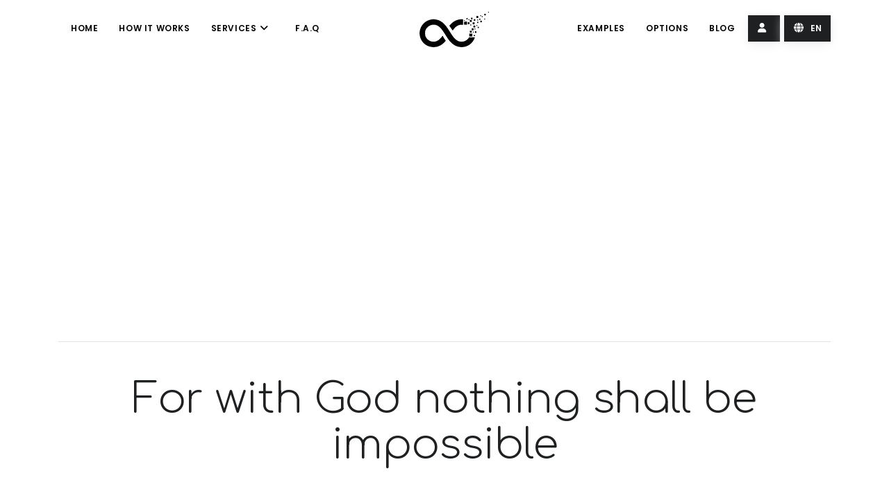

--- FILE ---
content_type: text/html; charset=UTF-8
request_url: https://foreverafter.life/quote/for-with-god-nothing-shall-be-impossible
body_size: 3450
content:

<!DOCTYPE html>
<html lang="en">
<head>
    <meta charset="UTF-8">
    <title>For with God nothing shall be impossible
 - Create an Online Memorial Page | Digital Tribute - ForeverAfter.Life    </title>


    
    
<!-- Meta Tags -->
<meta name="description" content="For with God nothing shall be impossible">
<meta name="keywords" content="God, impossible, faith, belief,memorial quotes, quotes">
<link rel="icon" type="image/png" href="/assets/images/favicon.png">
<meta name="author" content="ForeverAfter.Life">
<meta http-equiv="X-UA-Compatible" content="IE=edge">
<meta name="viewport" content="width=device-width, initial-scale=1.0">
<meta name="robots" content="index, follow">
<meta name="googlebot" content="index, follow">
<link rel="canonical" href="https://foreverafter.life/quote/for-with-god-nothing-shall-be-impossible">

<!-- Facebook Meta Tags -->
<meta property="og:url" content="https://foreverafter.life/quote/for-with-god-nothing-shall-be-impossible">
<meta property="og:type" content="website">
<meta property="og:title" content="For with God nothing shall be impossible - Create an Online Memorial Page | Digital Tribute - ForeverAfter.Life">
<meta property="og:description" content="For with God nothing shall be impossible">
<meta property="og:image" content="https://foreverafter.life/quote/image/504.png">

<!-- Twitter Meta Tags -->
<meta name="twitter:card" content="summary_large_image">
<meta property="twitter:url" content="https://foreverafter.life/quote/for-with-god-nothing-shall-be-impossible">
<meta property="twitter:title" content="For with God nothing shall be impossible - Create an Online Memorial Page | Digital Tribute - ForeverAfter.Life">
<meta property="twitter:description" content="For with God nothing shall be impossible">
<meta property="twitter:image" content="https://foreverafter.life/quote/image/504.png">
    <!-- Main css -->
    <link href="/assets/css/plugins.css" rel="stylesheet">
    <link href="/assets/css/style.css" rel="stylesheet">
    <link href="/assets/plugins/fonts/css/all.css" rel="stylesheet">
        <link rel="stylesheet" href="https://fonts.googleapis.com/css2?family=Inter:wght@300;400;500;600;700&display=swap">
    <link rel="preconnect" href="https://fonts.googleapis.com">
    <link href="https://fonts.googleapis.com/css2?family=Comfortaa:wght@300&display=swap" rel="stylesheet">



    <link rel="stylesheet" href="https://fonts.googleapis.com/css2?family=Inter:wght@300;400;500;600;700&display=swap">
            <!-- Pixel Code - https://analytics.asomecms.com/ -->
<script defer src="https://analytics.asomecms.com/pixel/QZpD07zOKlvLINP2"></script>
<!-- END Pixel Code -->

<!-- Google tag (gtag.js) -->
<script async src="https://www.googletagmanager.com/gtag/js?id=G-G3451DKWPD"></script>
<script>
  window.dataLayer = window.dataLayer || [];
  function gtag(){dataLayer.push(arguments);}
  gtag('js', new Date());

  gtag('config', 'G-G3451DKWPD');
</script>
    </head>
<body>
<div class="body-inner">
    <div id="home"></div>
    <header id="header" data-transparent="true" class="header-logo-center">
        <div class="header-inner">
            <div class="container">
                <!--Logo-->
                <div id="logo">

                    <a class="scroll-to" href="/">
                        <span class="logo-default"><img alt="Forever After Life - Online memorial website" src="/assets/images/foreverafterlife_main_logo.png" /></span>
                        <span class="logo-dark"><img alt="Forever After Life - Online memorial website" src="/assets/images/foreverafterlife_main_logo.png" /></span>
                    </a>
                </div>

                <!--End: Logo-->
                <!--Navigation Responsive Trigger-->
                <div id="mainMenu-trigger">
                    <a class="lines-button x"><span class="lines"></span></a>
                </div>
                <!--end: Navigation Responsive Trigger-->
                <!--Navigation-->
                <div id="mainMenu" >
                    <div class="container ">
                        <nav>
    <!--Left Menu-->
    <ul>
        <li>
            <a class="scroll-to" href="/#home">Home</a>
        </li>
        <li>
            <a class="scroll-to" href="/#howitworks">How it works</a>
        </li>

        <li class="dropdown"><a href="#">Services <i class="fa fa-angle-down"></i> </a>
            <ul class="dropdown-menu">
                <li><a class="scroll-to" href="/#services">Memorial page</a></li>
                <li><a class="scroll-to" href="/#services">Pet memorial page</a></li>
                <li><a class="scroll-to" href="/quote/generate">Memorial Quotes</a></li>
                <li><a class="scroll-to" href="/ai/tools">AI Tools</a></li>
                <li><a class="scroll-to" href="/#gift">Gift a Page</a></li>
                <li><a class="scroll-to" href="/reforestation/trees">Reforestation</a></li>
            </ul>
        </li>
        <li>
            <a class="scroll-to" href="/#faq">F.A.Q</a>
        </li>
    </ul>

    <!--Right Menu-->
    <ul>
        <li>
            <a class="scroll-to" href="/#examples">Examples</a>
        </li>
        <li>
            <a class="scroll-to" href="/#options">Options</a>
        </li>
        <li >
            <a class="scroll-to" href="/blog">Blog</a>
        </li>
        <li class="dropdown"><a href="#" class="btn btn-shadow background-dark text-white text-center"> <i class="fa fa-user"></i> </a>
            <ul class="dropdown-menu">
                                    <li><a  href="/auth/login"><i class="fa fa-sign-in"></i>Login</a></li>
                    <li><a  href="/auth/register"><i class="fa fa-user-check"></i>Register</a></li>
                            </ul>
        </li>
        <li class="dropdown"><a href="#" class="btn btn-shadow background-dark text-white text-center"> <i class="fa fa-globe"></i> en </a>
            <ul class="dropdown-menu">
                <li><a  href="https://foreverafter.life">English</a></li>



            </ul>
        </li>


    </ul>
</nav>

                    </div>
                </div>
                <!--end: Navigation-->
            </div>
        </div>
    </header>
    <div class="spacer"></div>

    
    

    <div class="container">
        <div class="row  mt-5">
            <div class="col-lg-12">
                

    

    
    

            </div>
        </div>
    </div>




    <section id="page-content">
        <div class="container">
                <div class="heading-text text-center pb-5">
    <script async src="https://pagead2.googlesyndication.com/pagead/js/adsbygoogle.js?client=ca-pub-5979735316202059"
        crossorigin="anonymous"></script>
<!-- ai_ad -->
<ins class="adsbygoogle"
     style="display:block"
     data-ad-client="ca-pub-5979735316202059"
     data-ad-slot="7296764724"
     data-ad-format="auto"
     data-full-width-responsive="true"></ins>
<script>
    (adsbygoogle = window.adsbygoogle || []).push({});
</script>                <div class="line"></div>
        <h2 id="quote" style="font-family: 'Comfortaa', cursive;">For with God nothing shall be impossible</h2>
        <div class="line"></div>
    </div>
    <div class="row text-center">
        <div class="col-lg-12">
            <p>Share</p>
            <div class="mb-4 social-icons social-icons-large text-center">
                <ul>
                                            <li class="social-facebook"><a href="javascript:window.open(&quot;https://www.facebook.com/sharer/sharer.php?u=https%3A%2F%2Fforeverafter.life%2Fquote%2Ffor-with-god-nothing-shall-be-impossible&quot;, &quot;_blank&quot;, &quot;toolbar=yes,scrollbars=yes,resizable=yes,top=500,left=500,width=400,height=400&quot;);"><i class="fab fa-facebook"></i></a></li>
                                            <li class="social-twitter"><a href="javascript:window.open(&quot;https://twitter.com/intent/tweet?url=https%3A%2F%2Fforeverafter.life%2Fquote%2Ffor-with-god-nothing-shall-be-impossible&amp;text=For+with+God+nothing+shall+be+impossible&amp;hashtags=&quot;, &quot;_blank&quot;, &quot;toolbar=yes,scrollbars=yes,resizable=yes,top=500,left=500,width=400,height=400&quot;);"><i class="fab fa-twitter"></i></a></li>
                                            <li class="social-linkedin"><a href="javascript:window.open(&quot;https://www.linkedin.com/sharing/share-offsite/?url=https%3A%2F%2Fforeverafter.life%2Fquote%2Ffor-with-god-nothing-shall-be-impossible&amp;title=For+with+God+nothing+shall+be+impossible&quot;, &quot;_blank&quot;, &quot;toolbar=yes,scrollbars=yes,resizable=yes,top=500,left=500,width=400,height=400&quot;);"><i class="fab fa-linkedin"></i></a></li>
                                            <li class="social-whatsapp"><a href="javascript:window.open(&quot;https://api.whatsapp.com/send?text=For+with+God+nothing+shall+be+impossible https%3A%2F%2Fforeverafter.life%2Fquote%2Ffor-with-god-nothing-shall-be-impossible&quot;, &quot;_blank&quot;, &quot;toolbar=yes,scrollbars=yes,resizable=yes,top=500,left=500,width=400,height=400&quot;);"><i class="fab fa-whatsapp"></i></a></li>
                                            <li class="social-telegram"><a href="javascript:window.open(&quot;https://t.me/share/url?url=https%3A%2F%2Fforeverafter.life%2Fquote%2Ffor-with-god-nothing-shall-be-impossible&amp;text=For+with+God+nothing+shall+be+impossible&quot;, &quot;_blank&quot;, &quot;toolbar=yes,scrollbars=yes,resizable=yes,top=500,left=500,width=400,height=400&quot;);"><i class="fab fa-telegram"></i></a></li>
                                            <li class="social-pinterest"><a href="javascript:window.open(&quot;https://pinterest.com/pin/create/button/?url=https%3A%2F%2Fforeverafter.life%2Fquote%2Ffor-with-god-nothing-shall-be-impossible&amp;description=For+with+God+nothing+shall+be+impossible&quot;, &quot;_blank&quot;, &quot;toolbar=yes,scrollbars=yes,resizable=yes,top=500,left=500,width=400,height=400&quot;);"><i class="fab fa-pinterest"></i></a></li>
                                            <li class="social-reddit"><a href="javascript:window.open(&quot;https://www.reddit.com/submit?url=https%3A%2F%2Fforeverafter.life%2Fquote%2Ffor-with-god-nothing-shall-be-impossible&amp;title=For+with+God+nothing+shall+be+impossible&quot;, &quot;_blank&quot;, &quot;toolbar=yes,scrollbars=yes,resizable=yes,top=500,left=500,width=400,height=400&quot;);"><i class="fab fa-reddit"></i></a></li>
                                            <li class="social-tumblr"><a href="javascript:window.open(&quot;https://www.tumblr.com/widgets/share/tool?canonicalUrl=https%3A%2F%2Fforeverafter.life%2Fquote%2Ffor-with-god-nothing-shall-be-impossible&amp;title=For+with+God+nothing+shall+be+impossible&quot;, &quot;_blank&quot;, &quot;toolbar=yes,scrollbars=yes,resizable=yes,top=500,left=500,width=400,height=400&quot;);"><i class="fab fa-tumblr"></i></a></li>
                                            <li class="social-email"><a href="javascript:window.open(&quot;mailto:?subject=For+with+God+nothing+shall+be+impossible&amp;body=https%3A%2F%2Fforeverafter.life%2Fquote%2Ffor-with-god-nothing-shall-be-impossible&quot;, &quot;_blank&quot;, &quot;toolbar=yes,scrollbars=yes,resizable=yes,top=500,left=500,width=400,height=400&quot;);"><i class="fas fa-envelope"></i></a></li>
                                            <li class="social-vk"><a href="javascript:window.open(&quot;https://vk.com/share.php?url=https%3A%2F%2Fforeverafter.life%2Fquote%2Ffor-with-god-nothing-shall-be-impossible&amp;title=For+with+God+nothing+shall+be+impossible&quot;, &quot;_blank&quot;, &quot;toolbar=yes,scrollbars=yes,resizable=yes,top=500,left=500,width=400,height=400&quot;);"><i class="fab fa-vk"></i></a></li>
                    
                </ul>
            </div>
        </div>
    </div>


        </div>
    </section>
    <footer id="footer">
        <div class="footer-content">
    <div class="container">
        <div class="row">
            <div class="col-lg-3">
                <div class="widget">

                    <div class="widget-title">ForeverAfter.Life</div>
                    <p class="mb-5">ForeverAfter.Life is dedicated to keeping the memories of your loved one alive for centuries to come, providing a lasting tribute that honors their legacy.</p>
                </div>
            </div>
            <div class="col-lg-7">
                <div class="row">
                    <div class="col-lg-4">
                        <div class="widget">
                            <div class="widget-title">Menu</div>
                            <ul class="list">
                                <li>
                                    <a class="scroll-to" href="#home" title="Home">Home</a>
                                </li>
                                <li>
                                    <a class="scroll-to" href="#howitworks" title="How foreverafter.life works">How it works</a>
                                </li>

                                <li>
                                    <a class="scroll-to" href="#faq" title="Frequently Asked Questions">F.A.Q</a>
                                </li>
                                <li >
                                    <a class="scroll-to" href="#examples" title="Examples">Examples</a>
                                </li>
                                <li >
                                    <a class="scroll-to" href="#options" title="Options">Options</a>
                                </li>

                                <li><a target="_blank" href="/contact" title="Contact us">Contact us</a></li>
                            </ul>
                        </div>
                    </div>
                    <div class="col-lg-4">
                        <div class="widget">
                            <div class="widget-title">Services</div>
                            <ul class="list">
                                <li><a class="scroll-to" href="/#services" title="Memorial page">Memorial page</a></li>
                                <li><a class="scroll-to" href="/#services" title="Pet memorial page">Pet memorial page</a></li>
                                <li><a class="scroll-to" href="/quote/generate" title="Memorial quotes">Memorial Quotes</a></li>
                                <li><a class="scroll-to" href="/ai/tools" title="AI Tools">AI Tools</a></li>
                                <li><a class="scroll-to" href="/#gift" title="Gift memorial page">Gift a Page</a></li>
                                <li><a class="scroll-to" href="/reforestation/trees" title="Reforestation">Reforestation</a></li>
                            </ul>
                        </div>
                    </div>
                    <div class="col-lg-4">
                        <div class="widget">
                            <div class="widget-title">Read</div>
                            <ul class="list">
                                <li>
                                    <a class="scroll-to" href="/#faq">F.A.Q</a>
                                </li>
                                <li >
                                    <a class="scroll-to" href="/blog" title="Blog">Blog</a>
                                </li>
                                <li><a target="_blank" href="/read/terms" title="Terms and Conditions"> Terms &amp; Conditions </a></li>
                                <li><a target="_blank" href="/read/privacy" title="Privacy policy">Privacy policy</a></li>
                            </ul>
                        </div>
                    </div>


                </div>
            </div>
        </div>
    </div>
</div>
<div class="copyright-content">
    <div class="container">

        <div class="row">
            <div class="col-lg-6">
                <!-- Social icons -->
                <div class="social-icons social-icons">
                    <ul>
                        <li class="social-facebook"><a href="https://www.facebook.com/ForeverAfterLife/" target="_blank"><i class="fab fa-facebook-f"></i></a></li>
                        <li class="social-twitter"><a href="https://twitter.com/4reverafterlife" target="_blank"><i class="fab fa-twitter"></i></a></li>
                        <li class="social-pinterest"><a href="https://www.pinterest.ca/foreverafterlife/" target="_blank"><i class="fab fa-pinterest"></i></a></li>
                    </ul>
                </div>
                <!-- end: Social icons -->
            </div>

            <div class="col-lg-6 text-end">
                <div class="copyright-text">© 2024 ForeverAfter.Life. All Rights Reserved. </div>
            </div>
        </div>
    </div>
</div>    </footer>
</div>
<!-- Scroll top -->
<a id="scrollTop"><i class="icon-chevron-up"></i><i
            class="icon-chevron-up"></i></a>

<!-- Main js -->
<script src="/assets/js/jquery.js"></script>
<script src="/assets/js/plugins.js"></script>
<script src="/assets/js/functions.js"></script>

    


<script defer src="https://static.cloudflareinsights.com/beacon.min.js/vcd15cbe7772f49c399c6a5babf22c1241717689176015" integrity="sha512-ZpsOmlRQV6y907TI0dKBHq9Md29nnaEIPlkf84rnaERnq6zvWvPUqr2ft8M1aS28oN72PdrCzSjY4U6VaAw1EQ==" data-cf-beacon='{"version":"2024.11.0","token":"694049ccfd934a398890a6044c3520e1","r":1,"server_timing":{"name":{"cfCacheStatus":true,"cfEdge":true,"cfExtPri":true,"cfL4":true,"cfOrigin":true,"cfSpeedBrain":true},"location_startswith":null}}' crossorigin="anonymous"></script>
</body>
</html>


--- FILE ---
content_type: text/html; charset=utf-8
request_url: https://www.google.com/recaptcha/api2/aframe
body_size: 269
content:
<!DOCTYPE HTML><html><head><meta http-equiv="content-type" content="text/html; charset=UTF-8"></head><body><script nonce="tHMRVmFZEQYBX24sO9XmTQ">/** Anti-fraud and anti-abuse applications only. See google.com/recaptcha */ try{var clients={'sodar':'https://pagead2.googlesyndication.com/pagead/sodar?'};window.addEventListener("message",function(a){try{if(a.source===window.parent){var b=JSON.parse(a.data);var c=clients[b['id']];if(c){var d=document.createElement('img');d.src=c+b['params']+'&rc='+(localStorage.getItem("rc::a")?sessionStorage.getItem("rc::b"):"");window.document.body.appendChild(d);sessionStorage.setItem("rc::e",parseInt(sessionStorage.getItem("rc::e")||0)+1);localStorage.setItem("rc::h",'1768825328411');}}}catch(b){}});window.parent.postMessage("_grecaptcha_ready", "*");}catch(b){}</script></body></html>